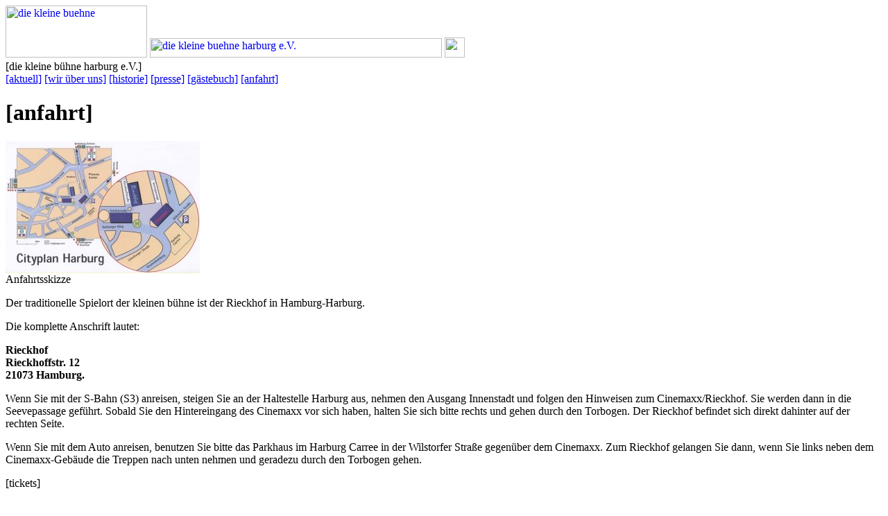

--- FILE ---
content_type: text/html; charset=UTF-8
request_url: https://www.kleinebuehne-harburg.de/Anfahrt/index.php
body_size: 2892
content:
<html>
  <head>
    <title>[die kleine bühne]: Theater in Harburg</title>
    <link rel="shortcut icon" href="/favicon.ico">
    <meta http-equiv="content-language" content="de">
<meta http-equiv="Content-Type" content="text/html; charset=UTF-8">
<meta name="keywords" content="Theater,Harburg,Bühne,Aufführung,Stück,Inszenierung,Premiere,Rieckhof,Hamburg,Veranstaltung,Event,Schauspiel,Drama,Tragödie,Komödie,Boulevard,Pinkus,Amateurtheater,Musical,Kindertheater,Kinder,Volkstheater,">
<meta name="description" content="1979 von Frank Pinkus ins Leben gerufen, steht die kleine bühne harburg seit über 25 Jahren für anspruchvolles Amateurtheater in Hamburgs Süden. Egal ob Klassiker oder Boulevard, Kindertheater oder Musical, Schauspiel oder Volkstheater, die kleine bühne bietet immer spannendes, unterhaltsames und abwechslungsreiches Theater. Seit über 15 Jahren ist der Rieckhof Harburg so etwas wie das Theaterstammhaus der Gruppe geworden, wo die kleine bühne regelmäßig zwei Premieren pro Jahr präsentiert.">
<meta name="abstract" content="1979 von Frank Pinkus ins Leben gerufen, steht die kleine bühne harburg seit über 25 Jahren für anspruchvolles Amateurtheater in Hamburgs Süden. Egal ob Klassiker oder Boulevard, Kindertheater oder Musical, Schauspiel oder Volkstheater, die kleine bühne bietet immer spannendes, unterhaltsames und abwechslungsreiches Theater. Seit über 15 Jahren ist der Rieckhof Harburg so etwas wie das Theaterstammhaus der Gruppe geworden, wo die kleine bühne regelmäßig zwei Premieren pro Jahr präsentiert.">
<meta name="audience" content="all">
<meta name="language" content="de">
<meta name="rating" content="General">
<meta name="distribution" content="global">
<meta name="resource-type" content="document">
<meta name="robots" content="index,follow">
<meta name="allow-search" content="YES">
<meta name="copyright" content="die kleine bühne harburg e.V.">
<meta name="organization" content="die kleine bühne harburg e.V.">
<meta name="author" content="die kleine bühne harburg e.V.">
<meta name="publisher" content="die kleine bühne harburg e.V.">
<link rel="StyleSheet" type="text/css" href="/css/main.css?v=2"/>
<link rel="StyleSheet" type="text/css" href="/css/thickbox.css"/>
<link rel="StyleSheet" type="text/css" href="/css/print.css" media="print"/>
<link rel="alternate StyleSheet" type="text/css" href="/css/print.css" title="Print"/>
<script language="Javascript" type="text/javascript" src="/js/forms.js"></script>
<script src='https://www.google.com/recaptcha/api.js'></script>  </head>
  <body>
    <div id="outer">
      <a name="top"></a>
      <div id="shadowHead">
        <div id="frameHead">
          <div id="innerHead">
	    <a id="logo1Link" href="/" title="die kleine buehne harburg - Startseite"><img src="/src/logo_head.gif" width=204 height=75 border=0 id="logo1" alt="die kleine buehne"></a>
<a id="logo2Link" href="/" title="die kleine buehne harburg - Startseite"><img src="/src/logo_head2.gif" width="421" height="28" border="0" id="logo2" alt="die kleine buehne harburg e.V."></a>
<!--<a id="fbLink" href="http://www.facebook.com/diekleinebuehne" title="Besuche uns auf facebook" target="_blank"><img src="/src/FB-f-Logo__blue_29.png" width="29" height="29" border="0" id="logo_fb" alt="">Besuche uns auf Facebook</a>-->
<a id="fbLink" href="http://www.facebook.com/diekleinebuehne" title="Besuche uns auf Facebook" target="_blank"><img src="/src/FB-f-Logo__blue_29.png" width="29" height="29" border="0" id="logo_fb" alt=""></a>
<div id="logoPrint">[die kleine bühne harburg e.V.]</div>
	  </div>
	</div>
      </div>
      <div id="shadowNavi">
        <div id="frameNavi">
	  <div id="innerNavi">
	    <a href="/Aktuell/index.php" title="das aktuelle Stück">[aktuell]</a>
<a href="/wir_ueber_uns/index.php" title="die kleine buehne stellt sich vor">[wir über uns]</a>
<a href="/Historie/index.php" title="Historie der gespielten Stücke">[historie]</a>
<a href="/Presse/index.php" title="Pressemeldungen zu den Aufführungen">[presse]</a>
<a href="/Gaestebuch/index.php" title="das Gästebuch">[gästebuch]</a>
<a href="/Anfahrt/index.php" title="wie sie uns finden">[anfahrt]</a>
	  </div>
	</div>
      </div>
      <div id="shadowContent">
	<div id="frameContent">
	  <div id="innerContent">
	    <div id="leftContent">
	      <!-- bo content -->
	       <h1 class="contentTitle">[anfahrt]</h1>
<div class="imageLeft">
<a href="anfahrt.big.jpg" class="thickbox" title="Anfahrtsskizze - Vergrößerung"><img src="anfahrt.small.jpg" width="280" border="0" alt="Anfahrtsskizze" class="imageLeft"></a><div class="imageBUZ">Anfahrtsskizze</div></div>


<p>Der  traditionelle Spielort der kleinen bühne ist der Rieckhof in Hamburg-Harburg. </p>
<p>Die komplette Anschrift lautet:</p>

<p style="font-weight: bold;">Rieckhof<br />Rieckhoffstr. 12<br />21073 Hamburg.</p>

<p>Wenn Sie mit der S-Bahn (S3) anreisen, steigen Sie an der Haltestelle Harburg aus, nehmen den Ausgang Innenstadt und folgen den Hinweisen zum Cinemaxx/Rieckhof. Sie werden dann in die Seevepassage geführt. Sobald Sie den Hintereingang des Cinemaxx vor sich haben, halten Sie sich bitte rechts und gehen durch den Torbogen. Der Rieckhof befindet sich direkt dahinter auf der rechten Seite.</p>
<p>Wenn Sie mit dem Auto anreisen, benutzen Sie bitte das Parkhaus im Harburg Carree in der Wilstorfer Straße gegenüber dem Cinemaxx. Zum Rieckhof gelangen Sie dann, wenn Sie links neben dem Cinemaxx-Gebäude die Treppen nach unten nehmen und geradezu durch den Torbogen gehen.</p>
	      <!-- eo content -->
	    </div>
	    <div id="rightContent">
	      <div id="termineBox">
	</div>

<div id="demnaechstBox">
	</div>


<div id="ticketShop">
	<div class="rightTitle">[tickets]</div>
	<div class="rightBody">
		<p>Tickets erhalten Sie online in unserem Eventim-Shop.</p>
		<a style="text-align: center; border: 1px solid #ff9f00; background-color: #800;padding: 2px;display: block;"
		   href="https://www.eventim-light.com/de/a/61c1f03d2c0a4f5a1b3e2b96/" target="_blank">Ticket-Shop &raquo;</a>
	</div>
</div>

<div id="spielstaette">
	<div class="rightTitle">[spielstätte]</div>
	<div class="rightBody">
		<p><strong><a href="http://www.rieckhof.de">Rieckhof</a></strong><br/>Rieckhoffstr. 12<br/>21073 Hamburg<br/>
		</p>
		Sofern nicht anders angegeben.
	</div>
</div>

<div id="akteursucheBox">
	<div class="rightTitle">[kontakt]</div>
	<div class="rightBody">
		Wenn Ihr Fragen habt oder andere Anliegen, Lust zu helfen oder vielleicht auch mal mitspielen wollt, dann meldet
		Euch einfach bei uns.<br>
		<a style="text-align: center; border: 1px solid #ff9f00; background-color: #800;padding: 2px;display: block;"
		   href="/Kontakt/index.php">Kontakt &raquo;</a>
	</div>
</div>

<div id="sucheBox">
	<div class="rightTitle">[suche]</div>
	<div class="rightBody">
		<form action="/Suche/Ergebnis/index.php" method="post" accept-charset="UTF-8" class="searchForm"
			  name="rightSearch">
			Suchen nach:
			<input class="searchStr" type="entry" name="query" value="Suchbegriff"
			onclick="emptyEntry(this);"><br>
			Suchen in:
			<select name="queryIn[]" class="searchField">
				<option value="all" selected="true">Allen Feldern</option>
				<option value="titel">Titel</option>
				<option value="untertitel">Untertitel</option>
				<option value="autor">Autor</option>
				<option value="notiz">Notiz</option>
				<option value="besetzung">Besetzung</option>
				<option value="inszenierung">Inszenierung</option>
				<option value="buehne">Bühne</option>
				<option value="musik">Musik</option>
				<option value="text">Beschreibung</option>
			</select><br>
			<input class="searchChk" type="checkbox" name="case" value="caseSen">Groß/Klein</input><br>
			<input type="hidden" name="qTable" value="stuecke"/>
			<input class="searchSubmit" type="submit" value="Suchen &raquo;">
		</form>
	</div>
</div>
	    </div>
	    <div id="minHeight"></div>
	    <div class="clearFloat"></div>
	  </div>
	</div>
      </div>
      <div id="shadowFoot">
	<div id="frameFoot"></div>
      </div>
      <div id="shadowBottom">
        <div id="footLinks">
  <a href="/Impressum/index.php" title="Impressum und Haftungsausschluss">Impressum</a> - 
  <a href="/Datenschutz/index.php" title="Datenschutzerklärung">Datenschutz</a> -
  <a href="/Kontakt/index.php" title="Mail an uns">Kontakt</a> -
  <a href="/Links/index.php" title="Links zu Partnern">Links</a><br>
</div>
<div id="copyright">
  <div class="copyright">
  Letzte Änderung: 14.05.2014<span id="urheber"> - Konzeption, Programmierung und Design: <a href="http://www.wibdesign.de" target="_blank" title="wibDesign - individuelle Lösungen">wibDesign</a></span>
  </div>
</div>
      </div>
    </div>
<!-- Piwik -->
<script type="text/javascript">
var pkBaseURL = (("https:" == document.location.protocol) ? "https://piwik.wibdesign.de/piwik/" : "http://piwik.wibdesign.de/piwik/");
document.write(unescape("%3Cscript src='" + pkBaseURL + "piwik.js' type='text/javascript'%3E%3C/script%3E"));
</script><script type="text/javascript">
try {
var piwikTracker = Piwik.getTracker(pkBaseURL + "piwik.php", 9);
piwikTracker.trackPageView();
piwikTracker.enableLinkTracking();
} catch( err ) {}
</script><noscript><p><img src="http://piwik.wibdesign.de/piwik/piwik.php?idsite=9" style="border:0" alt=""/></p></noscript>
<!-- End Piwik Tag -->  </body>
</html>
